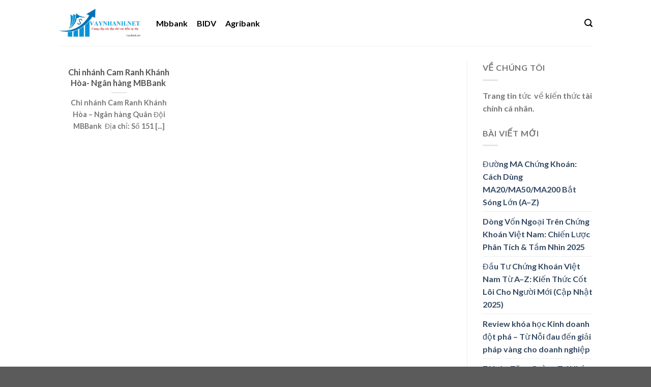

--- FILE ---
content_type: text/html; charset=utf-8
request_url: https://www.google.com/recaptcha/api2/aframe
body_size: 257
content:
<!DOCTYPE HTML><html><head><meta http-equiv="content-type" content="text/html; charset=UTF-8"></head><body><script nonce="V-d491ZrCLeVSMFD__6ahQ">/** Anti-fraud and anti-abuse applications only. See google.com/recaptcha */ try{var clients={'sodar':'https://pagead2.googlesyndication.com/pagead/sodar?'};window.addEventListener("message",function(a){try{if(a.source===window.parent){var b=JSON.parse(a.data);var c=clients[b['id']];if(c){var d=document.createElement('img');d.src=c+b['params']+'&rc='+(localStorage.getItem("rc::a")?sessionStorage.getItem("rc::b"):"");window.document.body.appendChild(d);sessionStorage.setItem("rc::e",parseInt(sessionStorage.getItem("rc::e")||0)+1);localStorage.setItem("rc::h",'1769176778035');}}}catch(b){}});window.parent.postMessage("_grecaptcha_ready", "*");}catch(b){}</script></body></html>